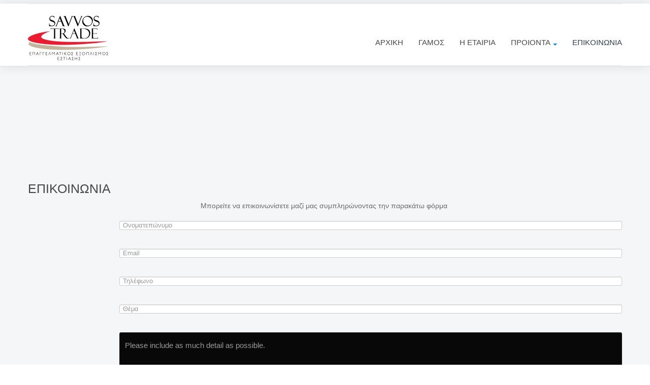

--- FILE ---
content_type: text/html; charset=utf-8
request_url: https://savvos.gr/index.php/el/epikinonia
body_size: 4944
content:
<!DOCTYPE html>
<html xmlns="http://www.w3.org/1999/xhtml" xml:lang="el-gr" lang="el-gr" dir="ltr">
<head prefix="og: http://ogp.me/ns# fb: http://ogp.me/ns/fb# article: http://ogp.me/ns/article#">

	<meta name="viewport" content="width=device-width, initial-scale=1.0, maximum-scale=1.0, user-scalable=no"/>
	
	<style type="text/stylesheet">
		@-webkit-viewport   { width: device-width; }
		@-moz-viewport      { width: device-width; }
		@-ms-viewport       { width: device-width; }
		@-o-viewport        { width: device-width; }
		@viewport           { width: device-width; }
	</style>
	<script type="text/javascript">
		//<![CDATA[
		if (navigator.userAgent.match(/IEMobile\/10\.0/)) {
			var msViewportStyle = document.createElement("style");
			msViewportStyle.appendChild(
				document.createTextNode("@-ms-viewport{width:auto!important}")
			);
			document.getElementsByTagName("head")[0].appendChild(msViewportStyle);
		}
		//]]>
	</script>

<meta name="HandheldFriendly" content="true"/>
<meta name="apple-mobile-web-app-capable" content="YES"/>
  <base href="https://savvos.gr/index.php/el/epikinonia" />
  <meta http-equiv="content-type" content="text/html; charset=utf-8" />
  <meta name="keywords" content="Savvos Trade, Σαββός θεσσαλονικη, Duni, Mank,Mank Inspiration, Mank Spring Summer, Mank Autumn, Duni Professional Tabletop, Duni Professional Meal Services" />
  <meta name="author" content="Super User" />
  <meta name="description" content="Κατάστημα εξοπλισμού κουζίνας, Καλαμαριά,SAVVOS TRADE (Παπία Ελένη Κ.)" />
  <meta name="generator" content="Joomla! - Open Source Content Management" />
  <title>Επικοινωνία</title>
  <meta property="og:type" content="article" />
  <meta property="og:title" content="Επικοινωνία" />
  <meta property="og:url" content="https://savvos.gr/index.php/el/epikinonia" />
  <meta property="og:site_name" content="Savvos Trade" />
  <meta property="og:description" content="Κατάστημα εξοπλισμού κουζίνας, Καλαμαριά,SAVVOS TRADE (Παπία Ελένη Κ.)" />
  <link href="/templates/exantas/favicon.ico" rel="shortcut icon" type="image/vnd.microsoft.icon" />
  <link rel="stylesheet" href="/modules/mod_responsive_contact_form/css/style.css" type="text/css" />
  <link rel="stylesheet" href="/templates/exantas/css/template.css" type="text/css" />
  <link rel="stylesheet" href="/templates/exantas/css/animate.min.css" type="text/css" />
  <link rel="stylesheet" href="/templates/exantas/css/bootstrap.css" type="text/css" />
  <link rel="stylesheet" href="/templates/exantas/css/style.css" type="text/css" />
  <link rel="stylesheet" href="/templates/exantas/css/flexslider.css" type="text/css" />
  <link rel="stylesheet" href="/templates/exantas/css/font-awesome.css" type="text/css" />
  <link rel="stylesheet" href="/templates/exantas/css/owl.carousel.css" type="text/css" />
  <link rel="stylesheet" href="/templates/exantas/css/prettyPhoto.css" type="text/css" />
  <link rel="stylesheet" href="/templates/exantas/css/responsive.css" type="text/css" />
  <link rel="stylesheet" href="/templates/exantas/css/YTPlayer.css" type="text/css" />
  <link rel="stylesheet" href="/templates/exantas/css/custom.css" type="text/css" />
  <script src="/modules/mod_responsive_contact_form/js/jqBootstrapValidation.min.js" type="text/javascript"></script>
  <script src="/media/jui/js/jquery.min.js" type="text/javascript"></script>
  <script src="/media/jui/js/jquery-noconflict.js" type="text/javascript"></script>
  <script src="/media/jui/js/jquery-migrate.min.js" type="text/javascript"></script>
  <script src="/media/system/js/caption.js" type="text/javascript"></script>
  <script src="/templates/exantas/js/template.js" type="text/javascript"></script>
  <script src="/templates/exantas/js/jquery-1.10.2.min.js" type="text/javascript"></script>
  <script src="/templates/exantas/js/bootstrap.js" type="text/javascript"></script>
  <script src="/templates/exantas/js/jquery.appear.js" type="text/javascript"></script>
  <script src="/templates/exantas/js/waypoints.min.js" type="text/javascript"></script>
  <script src="/templates/exantas/js/jquery.prettyPhoto.js" type="text/javascript"></script>
  <script src="/templates/exantas/js/modernizr-latest.js" type="text/javascript"></script>
  <script src="/templates/exantas/js/SmoothScroll.js" type="text/javascript"></script>
  <script src="/templates/exantas/js/jquery.parallax-1.1.3.js" type="text/javascript"></script>
  <script src="/templates/exantas/js/jquery.easing.1.3.js" type="text/javascript"></script>
  <script src="/templates/exantas/js/jquery.superslides.js" type="text/javascript"></script>
  <script src="/templates/exantas/js/jquery.flexslider.js" type="text/javascript"></script>
  <script src="/templates/exantas/js/jquery.sticky.js" type="text/javascript"></script>
  <script src="/templates/exantas/js/owl.carousel.js" type="text/javascript"></script>
  <script src="/templates/exantas/js/jquery.isotope.js" type="text/javascript"></script>
  <script src="/templates/exantas/js/jquery.mb.YTPlayer.js" type="text/javascript"></script>
  <script src="/templates/exantas/js/jquery.fitvids.js" type="text/javascript"></script>
  <script src="/templates/exantas/js/plugins.js" type="text/javascript"></script>
  <script type="text/javascript">
jQuery.noConflict();jQuery(function () { jQuery("input,select,textarea").not("[type=submit]").jqBootstrapValidation(); } );jQuery(window).on('load',  function() {
				new JCaption('img.caption');
			});
  </script>

<link rel="stylesheet" href="/templates/exantas/css/colors/midnight.css" type="text/css"/>
	

	<!--[if lt IE 9]>
		<script src="/media/jui/js/html5.js"></script>
	<![endif]-->
  <script>
  (function(i,s,o,g,r,a,m){i['GoogleAnalyticsObject']=r;i[r]=i[r]||function(){
  (i[r].q=i[r].q||[]).push(arguments)},i[r].l=1*new Date();a=s.createElement(o),
  m=s.getElementsByTagName(o)[0];a.async=1;a.src=g;m.parentNode.insertBefore(a,m)
  })(window,document,'script','https://www.google-analytics.com/analytics.js','ga');

  ga('create', 'UA-79730172-1', 'auto');
  ga('send', 'pageview');

</script>
</head>

<body data-spy="scroll" data-target=".nav-menu" data-offset="50" style="background:#f4f6f7">
<!-- Body -->
						<div id="pageloader">   
            <div class="loader-item">
				<img src="/images/ajax_loader_small.gif" alt="loader">
            </div>
        </div>
		
<!-- Home Section -->
	<section id="home" class="">
	
	<!--------- Top menu and bottom Slider---------->
			
		

		
	<!-- Navigation Section -->
	<section id="navigation" class="shadow">
	
		<div class="inner navigation">
				<button type="button" class="navbar-toggle" data-toggle="collapse" data-target="#main-nav">
						<span class="sr-only">Toggle navigation</span>
						<span class="icon-bar"></span>
						<span class="icon-bar"></span>
						<span class="icon-bar"></span>
				</button>
				<!-- Logo Img -->
				<div class="logo">
					<a class="scroll" href="/">
						<img src="https://savvos.gr/images/logo/savvos-logo.jpg" alt="Savvos Trade" />											</a>
				
				</div>
				
										
				<!-- Nav Menu -->
				<div class="collapse navbar-collapse" id="main-nav">
										<div class="nav-menu">
						
<ul class="nav main-nav">
<li class="item-103"><a class="scroll" href="/index.php/el/" >Αρχική</a></li><li class="item-148"><a class="scroll" href="/index.php/el/gamos" >Γάμος</a></li><li class="item-147"><a class="scroll" href="/index.php/el/etairia" >Η εταιρία</a></li><li class="item-121 dropdown-toggle nav-toggle"><a class="scroll" class="dropdown-toggle" href="/index.php/el/proionta"  >Προιόντα<b data-toggle="dropdown" class="caret"></b></a><ul class="dropdown-menu"><li class="item-122"><a class="scroll" href="/index.php/el/proionta/petsetes-xartopetsetes" >Πετσέτες – Χαρτοπετσέτες</a></li><li class="item-123"><a class="scroll" href="/index.php/el/proionta/tablecoverings" >Tablecoverings</a></li><li class="item-124"><a class="scroll" href="/index.php/el/proionta/soypla" >Σουπλά</a></li><li class="item-125"><a class="scroll" href="/index.php/el/proionta/trapezomantila" >Τραπεζομάντηλα</a></li><li class="item-126"><a class="scroll" href="/index.php/el/proionta/souver-danteles" >Σουβέρ – Δαντέλες</a></li><li class="item-127"><a class="scroll" href="/index.php/el/proionta/keria-aksesouar" >Κεριά – αξεσουάρ</a></li><li class="item-128"><a class="scroll" href="/index.php/el/proionta/kapakia-potirion" >Καπάκια ποτηριών</a></li><li class="item-129"><a class="scroll" href="/index.php/el/proionta/proionta-airlaid-tissue-unicolour" >Προϊόντα Airlaid/Tissue (Unicolour)</a></li><li class="item-130"><a class="scroll" href="/index.php/el/proionta/professional-meal-service" >Professional Meal Service</a></li><li class="item-131"><a class="scroll" href="/index.php/el/proionta/profile-advertising-print" >Profile/Advertising Print ( Εκτύπωση Προϊόντων )</a></li></ul></li><li class="item-109  active"><a class="scroll" href="/index.php/el/epikinonia" >Επικοινωνία</a></li></ul>
					</div>
									</div>
				
		</div>
	
	</section>
	<!-- End Navigation Section -->
	
	<!-- Rev Slider -->
				<!-- End Rev Slider -->
		
		<!-- Text Area -->
				<!-- End Rev Slider -->
	
	</section>
	<!-- End Home Section -->
	
	
	
	
	<section id="blog" class="contain">
	
		<div class="inner">
					
		
			<div class="row-fluid">
								<main id="content" role="main" class="inner wide_blog">
					<!-- Begin Content -->
					<div id="system-message-container">
	</div>

					<div class="item-page" itemscope itemtype="http://schema.org/Article">
	<meta itemprop="inLanguage" content="el-GR" />
			
						
      	<div class="pageheader">
		
							</div>
	                        
<div class="post" data-animation="fadeInUp" data-animation-delay="0">
				
					<!-- Post Top Date Icon -->
									
					
														

		<div class="post-texts">
					
						<!-- Post Header -->
												<h1 class="post-head">
															<a href="/index.php/el/epikinonia" itemprop="url"> Επικοινωνία</a>
													</h1>
												
						<!-- Post Tags -->
						<div class="post-tags">
						
							<!-- Post Date -->
														
							<!-- Posted By -->
														
							<!-- Comments -->
							
						
						
						
						<!-- Post Message -->
						
			</div>
			
						<p>
													<p style="text-align: center;">&Mu;&pi;&omicron;&rho;&epsilon;ί&tau;&epsilon; &nu;&alpha; &epsilon;&pi;&iota;&kappa;&omicron;&iota;&nu;&omega;&nu;ί&sigma;&epsilon;&tau;&epsilon; &mu;&alpha;&zeta;ί &mu;&alpha;&sigmaf; &sigma;&upsilon;&mu;&pi;&lambda;&eta;&rho;ώ&nu;&omicron;&nu;&tau;&alpha;&sigmaf; &tau;&eta;&nu; &pi;&alpha;&rho;&alpha;&kappa;ά&tau;&omega; &phi;ό&rho;&mu;&alpha;&nbsp;</p>
<p style="text-align: center;">		<div class="moduletable">
						<section id="contact-mesg">
	<script type="text/javascript">
		 var RecaptchaOptions = {
			theme : "red"
		 };
	 </script>
	<form action="/index.php/el/epikinonia" method="POST" class="form-horizontal" id="contact-form" novalidate>
	  <input type='hidden' name='form_key' id='form_key' value='025aefc92b18d32274359fb172cad914' />	  <fieldset>
		<!-- Alert Box-->
				
				
		<!-- Name Field -->
		  <div class="control-group">
			<div class="controls">
			  <input class="form" name="name" type="text" id="inputName" placeholder="Ονοματεπώνυμο" required>
			  <p class="help-block"></p>
			</div>
		  </div>
		 
		 <!-- E-mail Field -->
		  			  
		  <div class="control-group">
			<div class="controls">
			  <input class="form" name="email" type="email" id="inputEmail" placeholder="Email" required>
			  <p class="help-block"></p>
			</div>
		  </div>
		  		  
		  <!-- Phone Field -->
		  <div class="control-group">
			<div class="controls">
			  <input class="form" name="phone" type="text" id="inputPhone" placeholder="Τηλέφωνο" required>
			  <p class="help-block"></p>
			</div>
		  </div>
		  		 
		 <!-- Subject Field -->
		  <div class="control-group">
			<div class="controls">
										<input class="form" name="type" type="text" id="selectSubject" placeholder="Θέμα" required>
						<p class="help-block"></p>
							</div>
		  </div>
		  		 
		 <!-- Message Field -->
		  <div class="control-group">
			<div class="controls">
			  <textarea class="form textarea" name="message" id="inputMessage" placeholder="Please include as much detail as possible." minlength="0" required></textarea>
			  <p class="help-block"></p>
			</div>
		  </div>
		  		 
		 <!-- Submit Button -->
		  <div class="control-group">
			<div class="controls">
			  <button type="submit" name="sbutton" value="Send" class="btn form-btn btn-danger"><i class="fa fa-envelope"></i> Αποστολή</button>
			</div>
		  </div>
		  		</fieldset>
	</form>
</section>		</div>
	</p> 													</p>
						
						
						
					</div><!-- End Post Texts -->
				
</div>
				
           
                       
						
	
	
				
	

	

		
					
			
		
	

	
						 </div>
					<!-- End Content -->
				</main>
							</div>
		<div class="clear"></div>
		</div>
	
	</section>
	
	<!-- About Section -->
		
	
	<!-- Features Section -->
		
		<!-- Testimonials Section -->
		
	<!-- Skills Section -->
		
	
	<!-- History Section -->
		
		
	
	
		
	
	
		
		
		
	
	
		
		
	
	
	<!-- Subscribe Section -->
		
	<!--Contact Section -->
		
	
<!-- Footer Section -->
	<section id="footer">
	
		<div class="inner footer">
		
			<!-- Phone -->
						<div class="col-xs-4 footer-box animated" data-animation="flipInY" data-animation-delay="0">
						<div class="moduletable">
						

<div class="custom"  >
	<div><a class="footer-links"> <i class="fa fa-mobile"></i> </a></div>
<p class="footer-text"><span>&Tau;&eta;&lambda;έ&phi;&omega;&nu;&omicron;</span>:<span>(+3) 2310-029495</span></p>
<p class="footer-text"><span>Fax</span>:<span>(+3) 2310-029494</span></p></div>
		</div>
	
			</div>
						
			<!-- Socials and Mail -->
						<div class="col-xs-4 footer-box animated" data-animation="flipInY" data-animation-delay="0">
				
						<div class="moduletable">
						

<div class="custom"  >
	<!-- Social 1 -->
<p><a href="https://www.facebook.com/SavvosTrade/?fref=ts" target="blank" class=""> <em class="fa fa-facebook fa-3x"></em> </a></p>
<!-- Social 2 -->
<p><a href="https://www.instagram.com/savvos_trade/" target="blank" class=""> <em class="fa fa-instagram fa-3x"></em> </a></p>
<!-- Mail -->
<p class="footer-text"><span>Mail</span>:<span><a href="mailto:info@savvos.gr">info@savvos.gr</a></span></p></div>
		</div>
	
				
				
			</div>
						
			
			<!-- Adress -->
						<div class="col-xs-4 footer-box animated" data-animation="flipInY" data-animation-delay="0">
						<div class="moduletable">
						

<div class="custom"  >
	<!-- Icon -->
<p><a href="/index.php/el/epikinonia" class="footer-links"> <i class="fa fa-map-marker"></i> </a></p>
<p class="footer-text">Ιουστινιανού 21, Κηφισιά 55134 - Θεσσαλονίκη</p></div>
		</div>
	
			</div>
						<div class="clear"></div>
			
			<!-- Copyright -->
				<p class="footer-text copyright">
					&copy; 2026 Savvos Trade. All rights reserved.
				</p>
                <p class="footer-text">
					Developed By <a href="http://www.exantas.eu" title="Created with love from George Karakasidis - exantas.eu" target="_blank">
								<img src="/images/exantas-small.png" />

				</p>
		</div> <!-- End Footer inner -->
		
	</section><!-- End Footer Section -->
	<section id="back-top">
		<a href="#home" class="scroll"></a>
</section>
	

	
<!-- <script type="text/javascript" src="http://maps.google.com/maps/api/js?sensor=false"></script> -->
<script type="text/javascript" src="/templates/exantas/js/plugins.js"></script>	
<script>
if (typeof jQuery != 'undefined' && typeof MooTools != 'undefined' ) { 
// both present , kill jquery slide for carousel class
(function($) { 
       $(document).ready(function(){
        $('.carousel').each(function(index, element) {
                $(this)[index].slide = null;
               });
         });
 })(jQuery);
}
</script>
<script>
jQuery(document).ready(function($) {
		'use strict';
		jQuery(".slide-boxes").owlCarousel();
    });

/*========================= 
Responsive Menu Script
=============================*/
function close_toggle() {
if (jQuery(window).width() <= 930) {

  jQuery('.navbar-collapse a').on('click', function(){
 
      jQuery('.navbar-collapse').collapse('hide');
  });
}
else {
 jQuery('.navbar .navbar-default a').off('click');
}
}
close_toggle();

jQuery(window).resize(close_toggle); 

jQuery(".navbar-collapse").css({ maxHeight: $(window).height() - $(".navbar-header").height() + "px" });

		
</script>
</body>
</html>


--- FILE ---
content_type: text/css
request_url: https://savvos.gr/templates/exantas/css/style.css
body_size: 8685
content:
/* Fonts */
	@import url(http://fonts.googleapis.com/css?family=Roboto+Condensed:400,300,700);
@font-face {
    font-family: 'haikus_script_v.09regular';
    src: url('haikus_script_version_09_regular-webfont.eot');
    src: url('haikus_script_version_09_regular-webfont.eot?#iefix') format('embedded-opentype'),
         url('haikus_script_version_09_regular-webfont.woff2') format('woff2'),
         url('haikus_script_version_09_regular-webfont.woff') format('woff'),
         url('haikus_script_version_09_regular-webfont.ttf') format('truetype'),
         url('haikus_script_version_09_regular-webfont.svg#haikus_script_v.09regular') format('svg');
/* Main Styles */

}
.catalogs{

}


	::selection {
		background-color: #3c3c3c;
		color: #fff;
	}
	html, body {
		background: #fff;
		width:100%;
		height:100%;
		padding:0;
		font-family: 'Roboto Condensed', sans-serif;
		-webkit-font-smoothing: antialiased;
	}

	a,
	a:hover,
	a:active,
	a:focus
	{
		color:#464646;
		text-decoration:none;
		outline:none;
	}

	h1, h2, h3, h4, h5, h6, .h1, .h2, .h3, .h4, .h5, .h6{
		font-family: 'Roboto Condensed', sans-serif;
		font-weight:100;
	}

	p{
		margin:0 0 5px;
	}

	.clear{
		clear:both;
	}

	ol, ul{
		list-style:none;
		padding:0;
	}

	b.caret{
		margin-top: -3px;
	}

/* Page Animated item Styles */

	.animated{
		visibility:hidden;
	}

	.visible{
		visibility:visible;
	}

/* Page Loading */

	#pageloader {
		width: 100%;
		height: 100%;
		position: fixed;
		background-color: #131313;
		z-index: 999999;
	}
	.loader-item {
	  position: absolute;
	  width: auto;
	  height:height;
	  margin: -25px 0 0 -25px;
	  top:50%;
	  left:50%;
	  text-align:center;
	}

	.loader-item h2{
		color:#ccc;
		margin:0 auto;
		font-size:20px;
	}

/* Containers */

	.contain{
		width:100%;
		position:relative;
		height:auto;
	}
	
	.inner{
		width:100%;
		max-width:1170px;
		margin:0 auto;
		padding:40px 0;
		position:relative;
		z-index:2;
	}

	.full-width{
		width:100%;
		max-width:100%;
		margin:0 auto;
		padding:40px 0;
	}

	.no-padding{
		padding:0 !important;
	}

	.contain-logo{
		margin:auto;
		width:64px;
		height:64px;
		background:white;
		border:1px solid #bcbcbc;
		padding:18px 0;
		text-align:center;
		position:relative;
		top:-32px;
		border-radius:100px;
	}

	.contain-logo i{
		font-size:30px;
		color:#bcbcbc;
		font-weight:light;
	}

/* Page Headers */

	.header{
		margin:auto;
		font-size:40px;
		font-weight:300;
		text-transform:uppercase;
		width:100%;
		text-align:center;
	}

	.page-desc{
		margin:15px auto;
		font-size:18px;
		font-weight:300;
		text-transform:uppercase;
		width:100%;
		max-width:860px;
		text-align:center;
		opacity:0.7;
	}

	.dark{
		color:#3c3c3c;
	}

	.white{
		color:white;
	}

	

/* End Main Styles */

/* Home */

	#home{
		width:100%;
		height:auto;
		position:relative;
	}

/* Super Slides */

	#slides {
		position: relative;
	}
	#slides .slides-container {
		display: none;
	}
	#slides .slides-container  div,
	#slides .slides-container  img{
		width:100%;
		height:100%;
	}
	.home-pattern{
		background: black;
		opacity:0.4;
	}
	.pattern:after{
		background: url(../images/pattern.png);
		width:100%;
		height:100%;
		bottom:0;
		left:0;
		position:absolute;
		z-index: 1;
		content: "";
	}

	.home-pattern-style{
		background:url(../images/home-pattern.jpg) repeat;
		width:100%;
		height:100%;
	}

	#slides .slides-container .image1{
		background:url(../images/1.jpg) center fixed;
	}

	#slides .slides-container .image2{
		background:url(../images/2.jpg) center fixed;
	}

	#slides .slides-container .image3{
		background:url(../images/3.jpg) center fixed;
	}

	#slides .slides-container .image4{
		background:url(../images/4.jpg) center fixed;
	}

	#slides .slides-container .image5{
		background:url(../images/5.jpg) center fixed;
	}

	#slides .scrollable {
		*zoom: 1;
		position: relative;
		top: 0;
		left: 0;
		overflow-y: auto;
		-webkit-overflow-scrolling: touch;
		height: 100%;
	}
	#slides .scrollable:after {
		content: "";
		display: table;
		clear: both;
	}

/* Super Slides Navigation */

	.slides-navigation {
		margin: 0 auto;
		position: absolute;
		z-index: 3;
		top: 45%;
		width: 100%;
	}
	.slides-navigation a {
		position: absolute;
		display: block;
		width:74px;
		height:74px;
		background:url(../images/arrows.png);
		opacity:0;
		-webkit-transition: all 0.5s;
		-moz-transition: all 0.5s;
		transition: all 0.5s;
	}

	.slides-navigation a.prev {
		left: 1%;
		background-position:bottom center;
	}
	.slides-navigation a.next {
		right: 1%;
		background-position:top center;
	}

	#home:hover .slides-navigation a{
		opacity:0.3;
	}

	.slides-navigation a:hover{
		opacity:1 !important;
	}

/* Super Slides Pager */

	.slides-pagination {
		position: absolute;
		z-index: 3;
		bottom: 0;
		text-align: center;
		width: 100%;
	}
	.slides-pagination a {
		border: 2px solid #222;
		border-radius: 15px;
		width: 10px;
		height: 10px;
		display: -moz-inline-stack;
		display: inline-block;
		vertical-align: middle;
		*vertical-align: auto;
		zoom: 1;
		*display: inline;
		margin: 2px;
		overflow: hidden;
		text-indent: -100%;
	}
	.slides-pagination a.current {
		background: #222;
	}

/* Main Home Texts - With Flexslider */

	.main{
		position:absolute;
		width:100%;
		top:50%;
		margin:0 auto;
		z-index:2;
		background: transparent;
		height:auto;
		min-height:300px;
		-webkit-transform: translateY(-50%);
		-moz-transform: translateY(-50%);
		transform: translateY(-50%);
		text-align:center;
	}

	.main ul {
		height:auto;
		min-height:160px;
		padding:0;
		margin:0 auto;
		position:relative;
	}

	.main ul li{
		list-style:none;
		font-size:110px;
		color:white;
		text-transform:uppercase;
		text-shadow:2px 2px 2px rgba(0,0,0,0.1);
	}

	

	.home-slider{
		width:100%;
	}

/* Home Description */

	.home-desc{
		width:100%;
		max-width:670px;
		margin:35px auto;
		position:relative;
		text-align:center;
		color:white;
		font-size:20px;
		font-weight:400;
		text-transform:uppercase;
	}

/* Home Get Started Button */

	.home-button{
		width:170px;
		height:auto;
		padding:10px 23px;
		border:1px solid white;
		background: rgba(43,43,43,0.1);
		color:white;
		font-weight:300;
		text-transform:uppercase;
		font-size:20px;
		cursor:pointer;
		margin:35px auto;
		display:block;
		text-align:center;
		-webkit-transition: all 0.5s;
		-moz-transition: all 0.5s;
		transition: all 0.5s;
	}

	.home-button:hover{
		background:white;
		color:#3c3c3c;
		text-decoration:none;
	}

/* Page Top (only Rev Slider Version) */

	#pagetop{
		background:#232323;
		padding:12px 0;
	}

	.pagetop{
		padding:0;
		color:#a4a4a4;
		font-weight:300;
	}

	.pagetop .left{
		text-align:left;
		padding:0;
	}

	.pagetop .right{
		text-align:right;
		padding:0;
	}

	.pagetop a{
		margin-left:15px;
		color:#666666;
		-webkit-transition: all 0.3s;
		-moz-transition: all 0.3s;
		transition: all 0.3s;
	}

	.pagetop a:hover{
		color:white;
	}

/* Navigation */

	#navigation{
		width:100%;
		border-bottom:1px solid #e2e2e2;
		position:absolute;
		z-index:9999;
		background:#fff;
		height:124px;
		margin-top: 7px;
	}

	#navigation .navigation{
		padding:0;
		height:100%;
	}

	.shadow{
		box-shadow:0px 0px 20px rgba(0, 0, 0, 0.1);
	}

/* Logo */

	.navigation .logo{
		float:left;
		position:absolute;
		z-index:999;
	}

	.navigation .logo a{
		width:auto;
		display:block;
		margin:20px 0 0;
	}

/* Nav Menu */

	.nav-menu{
		width:auto;
		float:right;
		text-align:right;
	}

	.nav-menu ul{
		padding:0;
		margin:0;
	}

	.nav-menu ul li{
		width:auto;
		display:block;
		float:left;
		list-style:none;
		padding:0;
		margin:0;
	}

	.nav-menu ul li  a{
		height:49px;
		padding:20px 15px;
		display:block;
		text-transform:uppercase;
		font-size:15px;
		text-align:center;
		color:#464646;
	}

	.nav-menu ul li:first-child a{
		padding-left:0;
	}

	.nav-menu ul li:last-child a{
		padding-right:0;
	}

	

	

	.main-nav > li > a:hover,
	.main-nav > li > a:focus{
		background:none;
	}

	
li.dropdown-toggle:hover {
-webkit-transition: all 0.3s;
		-moz-transition: all 0.3s;
		transition: all 0.3s;} 
li.dropdown-toggle:hover ul.dropdown-menu{display:block;} 
/* Mini Navigation For Mobile */

	.mobile-drop{
		height:100%;
		width:100%;
		display:none;
	}

	a.mobile-menu{
		position:absolute;
		top:50%;
		font-size:21px;
		right:30px;
		left:auto;
		-webkit-transform: translateY(-50%);
		-moz-transform: translateY(-50%);
		transform: translateY(-50%);
	}

	.mobile-drop ul.fullwidth{
		width:100%;
		position:relative;
	}

	.mobile-drop ul.fullwidth li{
		width:100%;
		height:auto;
		margin:0;
	}

	.mobile-drop ul.fullwidth li a{
		padding:6px;
		margin:0;
		height:auto;
		text-align:left;
		text-transform:uppercase;
		border-bottom:1px solid #ededed;
		-webkit-transition: all 0.3s;
		-moz-transition: all 0.3s;
		transition: all 0.3s;
	}

	.mobile-drop ul.fullwidth li.active a{
		background-color:#383838;
		color:white;
	}

/* Dropdown Menu */

	.dropdown-menu{
		border: 1px solid #eeeeee;
		border-top:2px solid #373737;
		border-top-right-radius: 0;
		border-top-left-radius: 0;
	}

	.dropdown-toggle .dropdown-menu li{
		display: block;
		width: 100%;
		padding:0;
		float: none;
		margin:0;
		height: auto;
	}

	.dropdown-toggle .dropdown-menu li a{
		display: block;
		width: 100%;
		height: auto;
		padding: 14px 20px;
		text-align: left;
		color: #464646;
		-webkit-transition: all 0.3s;
		-moz-transition: all 0.3s;
		transition: all 0.3s;
	}

	.dropdown-toggle .dropdown-menu li:first-child a{
		padding-left: 20px;
	}

	.dropdown-toggle .dropdown-menu li a:hover{
		background: #373737;
		color: white;
	}

/* Dropdown Menu For Mobile */

	.dr-mobile{
		position: relative;
		width:100%;
		box-shadow: none;
		border-top: none;
	}

	.dr-mobile li{
		width:100%;
	}

	.dr-mobile li:first-child a{
		padding-left: 20px !important;
	}

	.dr-mobile li a{
		padding-left: 20px !important;
	}

	.dr-mobile li:last-child a{
		border-bottom: none !important;
	}

/* Rev Slider Section */

	.revslide .stext{
		text-transform:uppercase;
		font-weight:400;
		margin:0;
	}

/* Slide 1 */

	.revslide .p1{
		font-size:35px;
		color:#262626;
	}

	.revslide .h1{
		font-size:55px;
		color:#262626;
		margin:5px 0;
	}
	

	.revslide .h2{
		font-size:20px;
		color:#262626;
	}

	.revslide .h3{
		font-size:20px;
		color:#262626;
		padding:9px 0;
	}

/* Slide 2 */

	.revslide .h4{
		font-size:85px;
		text-align:center;
		color:white;
		padding:0;
	}

	.revslide .h5{
		font-size:30px;
		text-align:center;
		color:white;
		padding:0;
		font-weight:300;
	}

/* Slide 3 */

	.revslide .h6{
		font-size:50px;
		color:#726c64;
		padding:0;
	}

	.revslide .p5{
		font-size:25px;
		color:#726c64;
		padding:0;
	}

	.revslide .p6{
		font-size:15px;
		color:#726c64;
		padding:0;
		text-transform:none;
		font-weight:300;
	}

/* Rev Slider Full Screen Text Styles */

	.fs{
		font-size: 120px;
		font-weight: 700;
		text-align: center;
		color: white;
		text-transform: uppercase;
	}

	.fs1{
		font-size: 22px;
		font-weight: 400;
		text-align: center;
		color: white;
		text-transform: uppercase;
	}

	.fs-btn{
		padding:8px 16px;
		background: transparent;
		border: 1px solid white;
		text-transform: uppercase;
		font-weight: 100;
		color: white !important;
		font-size: 18px;
		-webkit-transition: all 0.3s;
		-moz-transition: all 0.3s;
		transition: all 0.3s;
	}

	.fs-btn:hover{
		background: white;
		color: black !important;
	}

/* Text Area */

	#text-area{
		background:#3c3c3c;
	}

	.text-area{
		text-align:center;
		text-transform:uppercase;
		color:white;
		padding:30px 0;
	}

	.text-area h1{
		margin:0;
		font-size:35px;
	}

	.text-area h1 span{
		font-weight:500;
	}

	.text-area a{
		display:inline-block;
		margin:20px 7px 5px;
		padding:6px 18px;
		border:1px solid white;
		background:transparent;
		font-size:20px;
		color:white;
		-webkit-transition: all 0.3s;
		-moz-transition: all 0.3s;
		transition: all 0.3s;
	}

	.text-area a:hover{
		color:#3c3c3c;
		background:white;
	}

/* About Section */

	#about{
		background:#fff;
		padding:30px 0 30px;
		top:0;
	}

	#about .about-content{
		width:25%;
		height:auto;
		min-height:276px;
		background:#fff;
		float:left;
		cursor:pointer;
		-webkit-transition: all 0.3s;
		-moz-transition: all 0.3s;
		transition: all 0.3s;
	}

	#about .about-content .icon{
		text-align:center;
		margin:19px auto 16px;
	}

	#about .about-content .top{
		width:70px;
		height:70px;
		background:transparent;
		border:2px solid #464646;
		border-radius:100px;
		padding:20px 0;
		position:relative;
	}

	#about .about-content .top:after{
		position:absolute;
		background:transparent;
		content:'';
		left:0;
		top:0;
		width:100%;
		height:100%;
		border-radius:500px;
		-webkit-transition: all 0.4s;
		-moz-transition: all 0.4s;
		transition: all 0.4s;
		
	}

	#about .about-content .top i{
		font-size:30px;
	}

	#about .about-content .bottom i{
		width:31px;
		height:31px;
		padding-top:6px;
		font-size:20px;
		color:#929292;
		background:transparent;
		border:1px solid #464646;
		border-radius:100px;
	}

	#about .about-content .text{
		width:95%;
		text-align:center;
		margin:auto;
	}

	#about .about-content .content-header{
		text-transform:uppercase;
		font-size:20px;
	}

	#about .about-content .content-desc{
		font-size:15px;
		color:#717171;
		margin-top:10px;
		font-weight:100;
	}

/* About Content Hover Styles */

	#about .about-content:hover{
		background:#3c3c3c;
		color:#fff;
	}

	#about .about-content:hover .top{
		border:2px solid #464646;
		background:#fff;
	}

	#about .about-content:hover .top:after{
		border:2px solid white;
		-webkit-transform: scale(1.2);
		-moz-transform: scale(1.2);
		-ms-transform: scale(1.2);
		transform: scale(1.2);
	}

	#about .about-content:hover .top i{
		color:#464646;
	}

	#about .about-content:hover .content-desc{
		color:#fff;
	}

	#about .about-content:hover .bottom i{
		border:1px solid #fff;
		color:#fff;
	}

/* About Extended */
	
	.about-extended{
		background:#fafafa;
		margin:30px auto;
		position: relative;
	}

	.about-extended:after{
		content: "";
	   position: absolute;
	   left: 50%;
	   bottom: -20%;
	   border-top: 50px solid #fafafa;
	   border-top-color: #fafafa; 
	   border-left: 50px solid transparent;
	   border-right: 50px solid transparent; 
	   -webkit-transform: translateX(-50%);
		-moz-transform: translateX(-50%);
		transform: translateX(-50%);
	}

	.company-facts{
		margin:70px auto 20px;
	}

	.company-facts .facts{
		text-align: center;
	}

	.company-facts h1{
		font-size: 55px;
		color: #5f5f61;
		font-weight: 400;
		margin:0 auto;
	}

	.company-facts p{
		font-size: 20px;
		text-transform: uppercase;
		color: #626262;
	}

/* Features */

	#features{
		background:url(../images/i1.jpg)top center repeat-x;
		height:962x;
		margin-top:20px;
	}

	.f-iphone{
		width:100%;
		height:606px;
		margin:50px auto 0;
		max-width:1030px;
		background:url(../images/f-iphone.png) center center no-repeat;
	}

/* Features Boxes */

	.f-box{
		float:left;
		text-align:right;
		width:360px;
		position:relative;
		margin:25px 0;
		padding:0 50px 0 0;
		color:#747474;
		font-weight:300;
	}

	.f-box:after{
		content:'';
		width:108px;
		height:124px;
		right:-85px;
		top:35px;
		position:absolute;
	}

	.f-box:nth-of-type(2n){
		float:right;
		text-align:left;
		padding:0 0 0 50px;
	}

	.f-box:nth-of-type(2n):after{
		left:-85px;
	}

	.f-box:nth-of-type(2n) .f-box-logo {
		margin-left:0;
	}

/* Features Box inners */

	.f-box .f-box-logo{
		width:70px;
		height:70px;
		background:transparent;
		border:1px solid #666666;
		border-radius:200px;
		text-align:center;
		padding-top:21px;
		margin-left:240px;
	}

	.f-box .f-box-logo i{
		font-size:30px;
	}

	.f-box .f-box-head{
		font-size:30px;
		text-transform:uppercase;
		font-weight:300;
		margin:10px 0 0;
	}

	.f-box .f-box-desc{
		font-size:14px;
	}

/* Features Box Strips */

	.f1:after{
		background:url(../images/f1.png) no-repeat;
	}

	.f2:after{
		background:url(../images/f2.png) no-repeat;
	}

	.f3:after{
		background:url(../images/f3.png) no-repeat;
	}

	.f4:after{
		background:url(../images/f4.png) no-repeat;
	}

/* Testimonials */	

	#testimonial{
		background: url(../images/i5.jpg) center center fixed;
		margin:60px auto 0;
		clear: both;
	}

	.testimonial{
		padding:140px 0 200px;
		text-align: center;
		color: white;
		text-transform: uppercase;
		max-width: 1000px;
	}

	.testimonial h1.big{
		font-size: 40px;
		font-weight: 400;
		margin: 20px auto;
		line-height: 50px;
	}

	.testimonial p.name{
		font-size: 20px;
		font-style: italic;
	}

	.monial{
		position: absolute;
	}


/* Testimonials Direction */	

	.testimonial ul.flex-direction-nav{
		margin:0 auto;
		width:auto;
		height: 28px;
	}	

	.testimonial ul.flex-direction-nav li{
		width:23px;
		height: 28px;
		position: relative;
		display: inline-block;
		margin:30px auto;
	}

	.testimonial ul.flex-direction-nav li a{
		width:23px;
		height: 28px;
		display:block;
		background: url(../images/direction.png);
	}

	.testimonial ul.flex-direction-nav li a.flex-prev{
		background-position: left top;
	}

	.testimonial ul.flex-direction-nav li a.flex-next{
		background-position: right top;
	}

	#testimonial:hover ul.flex-direction-nav li a{
		opacity: 0.5;
	}

	#testimonial ul.flex-direction-nav li a:hover{
		opacity: 1;
	}

/* Tabs & Skills */

	#skills{
		margin-top:30px;
	}

	.skills{
		border-top:1px solid #bcbcbc;
	}

/* Extended Version Style */

	.extended{
		margin:0 !important;
	}

/* Top Icon Style */

	.br{
		top:-72px;
	}

/* Tabs */

	.tabs{
		width:58%;
		float:left;
	}

/* Tabs Navigations */

	.nav-tabs{
		border:none;
	}

	.nav-tabs li a{
		font-size:16px;
		color:#727373;
		font-weight:300;
		padding:12px 30px;
		text-transform:uppercase;
		border-radius:0;
	}

	

	

/* Tabs panes */

	.tab-pane{
		padding:30px 0px;
		border:1px solid #eeeeee;
		font-size:15px;
		font-weight:300;
		color:#8f8f8f;
	}

	.tab-pane .tab-icon{
		padding:0 15px;
		float:left;
		width:28%;
	}

	.tab-pane .tab-desc{
		padding:0 20px;
		float:left;
		width:72%;
		text-align:justify;
	}

	.tab-pane .only{
		width:100%;
	}

/* Progress */

	.Progress-bars{
		float:right;
		width:40%;
		height:auto;
	}

	.Progress-bars .head{
		font-size:30px;
		color:#8f8f8f;
		text-transform:uppercase;
		font-weight:300;
	}

	.Progress-content{
		margin:6px 0;
		padding:18px;
		border:1px solid #ededed;
	}

	.progress{
		margin-bottom:8px;
	}

/* Progress Texts */

	.progress-texts span{
		display:block;
		padding:5px 0;
		color:#acacac;
		font-size:15px;
	}

	.progress-texts .progress-name{
		float:left;
		text-transform:uppercase;
	}

	.progress-texts .progress-value{
		float:right;
	}

/* History */

	#history{
		margin:60px auto 0;
		min-height:1000px;
		background:url(../images/i2.jpg) top center repeat fixed;
	}



/* Our Team */

	#team{
		padding:60px 0 0;
	}

	.team-items{
		width:100%;
		height:auto;
		overflow:hidden;
		margin:30px auto;
		position:relative;
	}

	.owl-wrapper-outer{
		text-align:center;
	}

/* Our Team item */

	.owl-item .item{
		height:auto;
		font-weight:300;
		margin:60px 0 0;
		padding:15px;
		cursor:pointer;
		border-bottom:4px solid #fff ;
		-webkit-transition: all 0.2s;
		-moz-transition: all 0.2s;
		transition: all 0.2s;
	}

	.owl-item .item img{
		border:4px solid #f4f4f4;
	}

	.owl-item .item h3{
		font-size:20px;
		color:#4e4e4e;
		text-transform:uppercase;
		margin:0px;
	}

	.owl-item .item h4{
		font-size:16px;
		color:#a2a2a2;
		text-transform:uppercase;
		line-height:15px;
		margin:5px auto 15px;
	}

	.owl-item .item p{
		font-size:15px;
		color:#a2a2a2;
	}
/* Our Team Image Galleries */
	
	.owl-item .item .images{
		margin:0 auto;
		display:block;
		height:0;
		overflow:hidden;
		-webkit-transition: all 0.5s;
		-moz-transition: all 0.5s;
		transition: all 0.5s;
	}
	
	.owl-item .item .images a{
		margin:0 3px;
	}
	
	.owl-item .item .images a img{
		border:2px solid #f4f4f4;
		-webkit-transition: all 0.2s;
		-moz-transition: all 0.2s;
		transition: all 0.2s;
	}
	

/* Our Team Socials */

	.socials{
		width:100%;
		text-align:center;
	}

	.socials a{
		padding:6px 3px;
		text-align:center;
		color:#656565;
		font-size:17px;
		cursor:pointer;
	}

/* Our Team Control Buttons */

	.owl-buttons{
		position:absolute;
		top:0;
		width:80px;
		left:50%;
		margin-left:-40px;
		
	}

	.owl-buttons>div{
		width:35px;
		height:35px;
		background-image:url(../images/team/controls.png);
		color:black;
		cursor:pointer
	}

	.owl-prev{
		float:left;
		background-position:left top;
	}

	.owl-next{
		float:right;
		background-position:right top;
	}

/* Our Team Rollovers */

	.owl-prev:hover{
		background-position:left bottom;
	}

	.owl-next:hover{
		background-position:right bottom;
	}

	.owl-item .item:hover{
		background:#3c3c3c;
		
	}

	.owl-item .item:hover  h3 {
		color:#e4e4e4;
	}

	.owl-item .item:hover  h4 {
		color:#e4e4e4;
	}

	.owl-item .item:hover  p {
		color:#e4e4e4;
	}
	
	.owl-item .item:hover .images{
		height:auto;
		margin:15px auto;
	}
	
	

	.socials a i.fa-facebook:hover{
		color:#305fa5;
	}

	.socials a i.fa-instagram:hover{
		color:#ae997d;
	}

	.socials a i.fa-pinterest:hover{
		color:#cc2127;
	}

	.socials a i.fa-twitter:hover{
		color:#2daae2;
	}

	.socials a i.fa-google-plus:hover{
		color:#da2713;
	}

/* Why Wisten */

	#why-wisten{
		margin:50px auto 0;
		background:url(../images/i3.jpg) center fixed;
		padding:0 0 30px;
	}

/* iphone image */

	.w-iphone{
		float:left;
		margin:30px auto 20px;
		margin-left:-40px;
		width:49%;
	}

	.w-iphone img{
		width:100%;
	}

/* accordion menu */

	.accordion{
		float:right;
		text-align:left;
		width:49%;
		font-weight:300;
		font-size:15px;
		color:#2a2a2a;
	}

	.accordion .accordion-head{
		font-size:40px;
		color:#565656;
		text-transform:uppercase;
	}

	

	.accordion .panel{
		width:100%;
		border-bottom:1px solid #b5b5b5;
		padding:20px 0 0;
		background:transparent;
		margin-bottom:0;
	}

	.accordion-heading{
		width:100%;
		margin-bottom:15px;
		text-transform:uppercase;
	}

	.accordion-inner{
		padding:0 15px 15px;
		display:block;
	}

/* Our Works */

	#portfolio{
		font-weight:300;
	}

	.works{
		position:relative;
		height:auto;
	}
	
/* Full Width Portfolio Version */	

	.fiven{
		width:19.99%;
		float:left;
	}

/* Filter Menu */

	.filter-menu{
		position:relative;
		z-index:99;
	}

	.filters{
		width:100%;
		text-align:center;
		padding:0;
		margin:40px auto 35px;
	}

	.inline{
		font-size:0px;
	}

	.filters li{
		text-align:center;
		display: inline-block;
		font-size:15px;
	}

	.filters li a{
		padding:13px 20px;
		color:#7a7a7a;
		border:none;
		text-transform:uppercase;
		background:#e9e9e9;
		-webkit-transition: all 0.2s;
		-moz-transition: all 0.2s;
		transition: all 0.2s;
	}

	.filters li a.selected{
		color:white;
		background:#3c3c3c;
		cursor:default;
	}

	.filters li:last-child a{
		border-top-right-radius:60px;
		border-bottom-right-radius:60px;
		padding-right:25px;
	}

	.filters li:first-child a{
		border-top-left-radius:60px;
		border-bottom-left-radius:60px;
		padding-left:25px;
	}

	.filters li:hover a{
		background:#3c3c3c;
		color:white;
	}

/* Portfolio items */

	.items{
		position:relative;
		height:auto;
	}

	.work{
		margin:9px -1px;
		padding:0 9px;
		height:auto;
		color:#aaaaaa;
		cursor:pointer;
		overflow:hidden;
	}

	.work-inner{
		border:1px solid #ebebeb;
	}

	.work-img{
		width:100%;
		background:black;
		position:relative;
		overflow:hidden;
	}

	.work-img img{
		width:100%;
		-webkit-transition: all 0.2s;
		-moz-transition: all 0.2s;
		transition: all 0.2s;
	}

	.work-desc{
		width:100%;
		background:white;
		margin:0;
		text-align:center;
		padding:15px 5px;
	}

	.work-desc h4{
		text-transform:uppercase;
		font-size:20px;
		margin:0;
	}

	.work-desc p{
		font-size:15px;
		margin:0;
	}

	.work-img .button{
		width:42px;
		height:42px;
		display:block;
		border-radius:100px;
		background:white;
		position:absolute;
		text-align:center;
		padding:11px 0 0;
		font-size:15px;
		-webkit-transition: all 0.3s;
		-moz-transition: all 0.3s;
		transition: all 0.3s;
	}

	.work-img .button:hover{
		color:white;
	}

	.work-img .zoom{
		left:35%;
		top:20%;
		opacity:0;
	}

	.work-img .detail{
		right:35%;
		bottom:20%;
		opacity:0;
	}

	.work:hover .work-img img{
		opacity:0.2;
	}

	.work:hover .work-img .zoom{
		top:50%;
		opacity:1;
		-webkit-transform: translateY(-50%);
		-moz-transform: translateY(-50%);
		transform: translateY(-50%);
	}
	.work:hover .work-img .detail{
		bottom:50%;
		left: 45%;
		opacity:1;
		-webkit-transform: translateY(50%);
		-moz-transform: translateY(50%);
		transform: translateY(50%);
	}

/* isotope styles */

	.isotope-item {
	  z-index: 2;
	}

	.isotope-hidden.isotope-item {
	  pointer-events: none;
	  z-index: 1;
	}

/**** Isotope CSS3 transitions ****/

	.isotope,
	.isotope .isotope-item {
	  -webkit-transition-duration: 0.8s;
		 -moz-transition-duration: 0.8s;
		  -ms-transition-duration: 0.8s;
		   -o-transition-duration: 0.8s;
			  transition-duration: 0.8s;
	}

	.isotope {
	  -webkit-transition-property: height, width;
		 -moz-transition-property: height, width;
		  -ms-transition-property: height, width;
		   -o-transition-property: height, width;
			  transition-property: height, width;
	}

	.isotope .isotope-item {
	  -webkit-transition-property: -webkit-transform, opacity;
		 -moz-transition-property:    -moz-transform, opacity;
		  -ms-transition-property:     -ms-transform, opacity;
		   -o-transition-property:      -o-transform, opacity;
			  transition-property:         transform, opacity;
	}

/**** disabling Isotope CSS3 transitions ****/

	.isotope.no-transition,
	.isotope.no-transition .isotope-item,
	.isotope .isotope-item.no-transition {
	  -webkit-transition-duration: 0s;
		 -moz-transition-duration: 0s;
		  -ms-transition-duration: 0s;
		   -o-transition-duration: 0s;
			  transition-duration: 0s;
	}

/* End: Recommended Isotope styles */

/* Services */

	#services{
		margin:100px auto;
	}

	#services .bg{
		background:url(../images/i4.jpg) top center fixed;
	}

	.service-contents{
		margin:40px auto;
	}

/* Service items*/

	.service{
		display:block;
		float:left;
		margin:0 20px;
	}

	.box{
		position:relative;
		z-index:10;
	}

	.service a.service-logo{
		display:block;
		width:100px;
		height:100px;
		border:1px solid #494949;
		border-radius:500px;
		margin:15px auto;
		padding:42px 0;
		position:relative;
		-webkit-transition: all 0.3s;
		-moz-transition: all 0.3s;
		transition: all 0.3s;
	}
	.box a:after{
		border:1px solid #494949;
		content:'';
		width:100px;
		height:100px;
		left:0px;
		top:0px;
		border-radius:500px;
		position:absolute;
		-webkit-transform: scale(1);
		-moz-transform: scale(1);
		-ms-transform: scale(1);
		transform: scale(1);
		-webkit-transition: all 0.3s;
		-moz-transition: all 0.3s;
		transition: all 0.3s;
		opacity:0;
	}

	.service a.service-logo i{
		font-size:20px;
		color:#494949;
	}

	.service h3{
		margin:5px auto 15px;
		padding:0;
		text-transform:uppercase;
	}

	.service p{
		font-size:14px;
	}
/* Service Control Buttons*/

	.service-contents .owl-buttons{
		width:107%;
		left:0;
		top:45%;
		display:none;
	}

/* Service Hovers*/

	.box:hover a.service-logo{
		background:#494949;
	}

	.box:hover a.service-logo i{
		color:white;
	}

	.box:hover a:after{
		left:-1px;
		top:-1px;
		-webkit-transform: scale(1.1);
		-moz-transform: scale(1.1);
		-ms-transform: scale(1.1);
		transform: scale(1.1);
		opacity:1;
	}

/* Services Bottom*/

	#services .bottom-bg{
		background:url(../images/ipad.png) bottom center no-repeat;
		min-height:240px;
		margin:80px auto;
	}

	.service-bottom-text{
		text-align:center;
		font-size:45px;
		font-weight:100;
		text-transform:uppercase;
		color:#494949;
	}

	.service-bottom-text span{
	/* Background Styles */
		background: rgb(46,55,63); /* Old browsers */
	/* IE9 SVG, needs conditional override of 'filter' to 'none' */
		background: -moz-linear-gradient(top,  rgb(46,55,63) 0%, rgb(85,106,132) 100%); /* FF3.6+ */
		background: -webkit-gradient(linear, left top, left bottom, color-stop(0%,rgb(46,55,63)), color-stop(100%,rgb(85,106,132))); /* Chrome,Safari4+ */
		background: -webkit-linear-gradient(top,  rgb(46,55,63) 0%,rgb(85,106,132) 100%); /* Chrome10+,Safari5.1+ */
		background: -o-linear-gradient(top,  rgb(46,55,63) 0%,rgb(85,106,132) 100%); /* Opera 11.10+ */
		background: -ms-linear-gradient(top,  rgb(46,55,63) 0%,rgb(85,106,132) 100%); /* IE10+ */
		background: linear-gradient(to bottom,  rgb(46,55,63) 0%,rgb(85,106,132) 100%); /* W3C */
		filter: progid:DXImageTransform.Microsoft.gradient( startColorstr='#2e373f', endColorstr='#556a84',GradientType=0 ); /* IE6-8 */
		
		border-radius:12px;
		padding:5px 20px;
		position:relative;
		color:white;
	}

	.service-bottom-text span:after{
		position:absolute;
		content:'';
		width:170px;
		height:100px;
		top:68px;
		left:-34px;
		background:url(../images/spanbg2.png) center center no-repeat;
	}

	.slide-s{
		width:75%;
		margin:0 auto 30px;
	}

	.service-text .item{
		height:180px;
	}

/* Controls */

	.carousel .s-controls{
		background-image:url(../images/service-icons.png);
		width:30px;
		height:30px;
		margin:20px;
		opacity:0;
		-webkit-transition: all 0.3s;
		-moz-transition: all 0.3s;
		transition: all 0.3s;
	}

	.carousel a.right{
		background-position:right top;
	}

	.carousel a.left{
		background-position:left top;
	}

	.bottom-bg:hover .s-controls{
		opacity:1;
	}

	.carousel a.left:hover{
		background-position:left bottom;
	}

	.carousel a.right:hover{
		background-position:right bottom;
	}

/* video */

	#video{
		height:765px;
		margin:0;
		position:relative;
	}

	.video-logo{
		position:relative;
		z-index:5;
	}

	.video-pattern{
		background: url(../images/pattern.png);
		width:100%;
		height:100%;
		top:0;
		left:0;
		padding:75px 0;
		position:absolute;
		text-align:center;
		z-index:1;
	}

	.video-text{
		background: url(../images/video-text.png) center center no-repeat;
		width:100%;
		height:100%;
		top:0;
		left:0;
		position:absolute;
		text-align:center;
		z-index:1;
	}


/* Pricing Tables */

	#prices{}

	.packages{
		margin: 20px auto;
		float: left;
		width: 100%;
	}

	.packages .package{
		border:1px solid #e1e1e1;
		height:auto;
		margin:0px 15px 10px 15px;
		float:left;
		background:url(../images/price-top-bg.jpg) top center repeat-x, white;
		text-align:center;
		cursor:default;
		-webkit-transition: all 0.3s;
		-moz-transition: all 0.3s;
		transition: all 0.3s;
		
	}

	

/* Pricing Table Header */

	.package h1{
		text-align:center;
		text-transform:uppercase;
		color:white;
		font-size:25px;
		font-weight:400;
		margin:36px auto 27px;
	}

/* Pricing Table Circle */

	.package .circle{
		width:100px;
		height:100px;
		background:white;
		border:1px solid #e7e7e7;
		border-radius:150px;
		margin:0 auto;
		position:relative;
		z-index:1;
		text-align:center;
		color:#434343;
		-webkit-transition: all 0.3s;
		-moz-transition: all 0.3s;
		transition: all 0.3s;
	}

	.package .circle:after{
		width:114px;
		height:114px;
		position:absolute;
		content:'';
		left:-8px;
		top:-8px;
		border-radius:150px;
		background:transparent;
		border:8px solid white;
		z-index:2;
		-webkit-transition: all 0.3s;
		-moz-transition: all 0.3s;
		transition: all 0.3s;
	}

	.package .circle h2{
		margin:2px auto 0;
		font-size:30px;
		padding-top: 20px;
	}

	.package .circle h2 span{
		font-size:20px;
	}

	.package .circle p{
		font-weight:300;
		color:#a8a8a8;
		margin:0 auto;
	}
	.package:first-child {
  margin-left: 0 !important;
}
	.package:last-child {
  margin-right: 0 !important;
}

/* Pricing Table list */

	.package ol{
		text-align:center;
		margin:20px auto;
		font-weight:300;
	}

	.package ol li {
		display:block;
		width:100%;
		height:auto;
		padding:10px;
		text-transform:uppercase;
		font-size:18px;
		color:#8a8a8a;
		-webkit-transition: all 0.3s;
		-moz-transition: all 0.3s;
		transition: all 0.3s;
		
	}

	.package ol li span{
		font-weight:700;
	}

	.package ol li:nth-of-type(2n){
		background:#fbfbfb;
	}

	.package a.p-btn{
		display:inline-block;
		background:#3d3d3d;
		padding:8px 34px;
		color:white;
		margin:0 auto 20px;
		text-transform:uppercase;
		border:1px solid #b2b2b2;
		cursor:pointer;
		-webkit-transition: all 0.3s;
		-moz-transition: all 0.3s;
		transition: all 0.3s;
	}

/* Table Active Styles */

	.packages .active{
		background:url(../images/price-top-bg.jpg) top center repeat-x, #3d3d3d;
	}

	.packages .active ol li{
		color:#c5c5c5;
	}

	.packages .active ol li:nth-of-type(2n){
		background:#383838;
	}

	.packages .active .circle{
		color:white;
		border:1px solid #db1d1d;
	}

	

	.packages .active .circle p{
		color:white;
	}

	

/* Subscribe */

	#subscribe{
		border-top:1px solid #f1f1f1;
	}

	.subscribe{
		padding:17px 0;
	}

	.subscribe .subs{
		position:relative;
	}

	.subscribe .left{
		text-align:left;
	}

	.subscribe .right{
		text-align:right;
		top:25px;
	}

/* Left Subscribe icon */

	.left a.left-icon{
		display:block;
		width:100px;
		height:100px;
		border-radius:100%;
		background:#3d3d3d;
		position:relative;
		text-align:center;
		padding:35px 0;
		float:left;
	}

	.left a.left-icon:after{
		content: "";
	   position: absolute;
	   left: 97%;
	   top: 50%;
	   border-left: 11px solid black;
	   border-left-color: #3d3d3d; 
	   border-top: 11px solid transparent;
	   border-bottom: 11px solid transparent; 
	   -webkit-transform: translateY(-50%);
		-moz-transform: translateY(-50%);
		transform: translateY(-50%);
	}

	.left a.left-icon i{
		color:white;
		font-size:30px;
	}

/* Subscribe Text */

	.subs .text{
		float:left;
		margin:0 17px;
	}

	.subs .text h1{
		margin:20px auto 10px;
		text-transform:uppercase;
		font-size:27px;
		color:#484541;
		font-weight:400;
	}

	

	.subs .text p{
		font-size:15px;
		color:#484541;
		font-weight:300;
		text-transform:uppercase;
	}

/* Subscribe right */

	.subscribe-mail{
		outline:none;
		border:1px solid #e7e7e7;
		border-radius:8px;
		color:#d0d0d0;
		width:250px;
		padding:12px 10px;
		font-weight:300;
		font-size:15px;
		margin-right:6px;
		-webkit-transition: all 0.3s;
		-moz-transition: all 0.3s;
		transition: all 0.3s;
	}

	.subscribe-btn{
		outline:none;
		border:1px solid #e7e7e7;
		border-radius:8px;
		color:white;
		text-transform:uppercase;
		padding:8px 15px;
		font-weight:400;
		top:2px;
		font-size:20px;
		background:#313131;
		-webkit-transition: all 0.3s;
		-moz-transition: all 0.3s;
		transition: all 0.3s;
	}

	.subscribe-mail:hover{
		border:1px solid #bcbcbc;
	}

	.subscribe-mail:focus{
		border:1px solid #313131;
	}

	

	.subscribe-btn:active{
		background:#313131;
	}

/* Contact */

	#contact{
		padding:0;
		height:auto;
		min-height:567px;
		margin-bottom: -220px;
	}

	.contact-logo{
		position:absolute;
		z-index:22;
		left:50%;
		-webkit-transform: translateX(-50%);
		-moz-transform: translateX(-50%);
		transform: translateX(-50%);
	}

	.contact-logo i{
		color:#444444;
	}

	#map{
		top:0;
		position:absolute;
		width:100%;
		height:100%;
	}

	.contact{
		margin:0 auto;
		padding:0;
		
	}

/* Contact Form */

	.contact-form{
		width:400px;
		height:auto;
		min-height:567px;
		background:rgba(0,0,0,0.7);
		position:relative;
		top:0;
		padding:45px 50px;
		z-index:5;
		left:50%;
		-webkit-transform: translateX(-585px);
		-moz-transform: translateX(-585px);
		transform: translateX(-585px);
	}

	.contact-form h3{
		font-size:35px;
		text-transform:uppercase;
		color:#9c9c9c;
	}

/* Form Inputs */

	form#contact-us{
		min-height:400px;
	}

	.form{
		outline:none;
		border:1px solid #2b2b2b;
		color:#9c9c9c;
		width:100%;
		padding:14px 10px;
		font-weight:300;
		font-size:15px;
		margin:10px auto;
		background:#080808;
		-webkit-transition: all 0.3s;
		-moz-transition: all 0.3s;
		transition: all 0.3s;
	}

	.textarea{
		height:100px;
		max-width:100%;
		max-height:100px;
	}

	.form-btn{
		outline:none;
		border:1px solid #2b2b2b;
		color:black;
		text-transform:uppercase;
		padding:8px 0;
		width:100%;
		margin:10px auto;
		text-align:center;
		font-weight:400;
		top:2px;
		font-size:20px;
		background:#313131;
		-webkit-transition: all 0.3s;
		-moz-transition: all 0.3s;
		transition: all 0.3s;
	}

	.form:hover{
		border:1px solid #4e4e4e;
	}

	

	.form-btn:active{
		background:#313131;
	}

/* Mail Sent Message */

	.mail-message{
		color:white;
		text-align:center;
		font-size:20px;
		font-weight:300;
		top:185px;
		position:relative;
	}

	.mail-message p.mail-head{
		font-size:35px;
	}
	
	.newsletter-message{
		text-align:right;
		font-size:20px;
		font-weight:300;
		position:relative;
		margin-top:-25px;
	}
	
	.newsletter-message p.mail-head{
		font-size:35px;
	}

/* Footer */

	#footer{
		background:#131313;
		margin-bottom:-20px;
	}

	.footer{
		text-align:center;
		padding:75px 0;
	}

	.footer a{
		cursor:pointer;
		-webkit-transition: all 0.3s;
		-moz-transition: all 0.3s;
		transition: all 0.3s;
	}

/* Footer Links */

	.footer-links{
		display:inline-block;
		border:1px solid #494949;
		border-radius:100px;
		margin:0 3px;
	}

	.footer-links i{
		font-size:25px;
		color:#494949;
		display:block;
		width:35px;
		height:35px;
		line-height:38px;
	}

	.footer-text{
		margin:10px 0 0 0;
		color:#868686;
		font-size:15px;
		font-weight:300;
	}

	.footer-text span{
		margin:0 5px;
	}

	.footer-text a{
		color:#868686;
	}

	.copyright{
		text-transform:uppercase;
		margin:4px 0 0;
	}

	.footer .footer-links:hover{
		border:1px solid white;
	}

	.footer a:hover{
		color:white;
	}

	.footer a:hover i{
		color:white;
	}

/* Blog */

	#blog{
		margin:30px auto;
	}

/* Post */

	.post{
		margin:100px 0 0 0;
		width:100%;
		position:relative;
		float:left;
	}

	.last-post{
		border-bottom:1px solid #e7e7e7;
		margin-bottom:0;
		padding-bottom:20px;
	}

	.post-icon{
		position:absolute;
		left:50%;
		z-index:5;
		padding:8px;
		color:##444444;
		text-transform:uppercase;
		-webkit-transform: translateX(-50%);
		-moz-transform: translateX(-50%);
		transform: translateX(-50%);
	}
	
/* Post & sider position */

	#blog .left{
		float:left;
	}
	
	#blog .right{
		float:right;
	}

/* Post Image */

	.post .post-img{
		width:100%;
		background:black;
		position:relative;
	}

	.post-img .zoom-button{
		width:52px;
		height:52px;
		display:block;
		border-radius:100px;
		background:white;
		position:absolute;
		text-align:center;
		padding:16px 0 0;
		font-size:15px;
		opacity:0;
		top:60%;
		left:50%;
		cursor:pointer;
		z-index:6;
		color:black;
		-webkit-transform: translate(-50%, -50%);
		-moz-transform: translate(-50%, -50%);
		transform: translate(-50%, -50%);
	}

	.post-img img{
		width:100%;
		-webkit-transition: all 0.3s;
		-moz-transition: all 0.3s;
		transition: all 0.3s;
	}

	.post-img:hover img{
		opacity:0.3;
	}

	.post-img:hover .zoom-button{
		opacity:1;
		top:50%;
	}

	.post-img .zoom-button:hover{
		color:white;
	}

	.post-icon p{
		margin:0;
		padding:0;
	}

	.post-icon p.day{
		font-size:25px;
	}

	.post-icon p.month{
		font-size:13px;
		line-height:0;
	}

/* Post Heads and Texts */

	.post-texts{
		position:relative;
		color:#6a6969;
		font-weight:300;
		margin:25px 0;
		float:left;
		width: 100%;
	}

/* Post Header */

	.post-texts .post-head{
		font-size:30px;
		text-transform:uppercase;
		margin:20px 0 10px;
	}

/* Post Tags */

	.post-texts .post-tags{
		margin:10px 0;
	}

	#blog a{
		-webkit-transition: all 0.3s;
		-moz-transition: all 0.3s;
		transition: all 0.3s;
	}

	.post-tags .tags{
		margin-right:15px;
		cursor:pointer;
	}

	.post-tags .tags i{
		margin-right:5px;
	}

	

/* Post Messages */

	.post-texts p{
		margin:10px 0;
	}

/* Post Button */

	.btn-post,.comments-link ,.readmore-link{
		color:white;
		font-weight:300;
		border-radius:6px;
		margin:5px 0;
		padding:8px 15px;
		text-transform:uppercase;
	/* Gradient Background */
		background: rgb(116,116,116); /* Old browsers */
	/* IE9 SVG, needs conditional override of 'filter' to 'none' */
		background: -moz-linear-gradient(top,  rgb(116,116,116) 0%, rgb(90,90,90) 100%); /* FF3.6+ */
		background: -webkit-gradient(linear, left top, left bottom, color-stop(0%,rgb(116,116,116)), color-stop(100%,rgb(90,90,90))); /* Chrome,Safari4+ */
		background: -webkit-linear-gradient(top,  rgb(116,116,116) 0%,rgb(90,90,90) 100%); /* Chrome10+,Safari5.1+ */
		background: -o-linear-gradient(top,  rgb(116,116,116) 0%,rgb(90,90,90) 100%); /* Opera 11.10+ */
		background: -ms-linear-gradient(top,  rgb(116,116,116) 0%,rgb(90,90,90) 100%); /* IE10+ */
		background: linear-gradient(to bottom,  rgb(116,116,116) 0%,rgb(90,90,90) 100%); /* W3C */
		filter: progid:DXImageTransform.Microsoft.gradient( startColorstr='#747474', endColorstr='#5a5a5a',GradientType=0 ); /* IE6-8 */
	}
	.btn-post:hover{
		color:white;
	}

/* Post Slide */

	.post-slide{
		height:auto;
		position:relative;
	}

	.post-slides .item img{
		width:100%;
	}

/* Blog Pager */

	.blog .right{
		float:right;
	}

	.pagination li.active a{
		color:white;
	}

	.post-texts .post-head{
		font-size:25px;
		margin:0;
	}
	
/* Blog Sidebar */
	#blog .wide_blog{width:100%; float:left;}
	#blog .box_blog{width:50%; float:left;}
	#blog .blog1{
		width:75%;
	}

	#blog .sidebar{
		width:25%;
	}

	.sidebar{
		text-align:left;
		font-weight:300;
		padding:140px 30px 30px;
	}
	
	.sidebar .element{
		padding-bottom:30px;
	}
	
	.sidebar h3{
		font-size:20px;
		color:#8a8a8a;
		text-transform:uppercase;
		margin:15px 0;
	}

/* Blog Search */
	
	.sidebar .search{
		width:100%;
		height:40px;
		padding:8px;
		border:1px solid #d6d6d6;
		font-weight:300;
		letter-spacing:1px;
		outline:none;
	}
	
	.sidebar .search:focus{
		border:1px solid #aaaaaa;
	}
	
/* Blog Categories */	

	.sidebar ul{
		width:100%;
		padding:0;
	}
	
	.sidebar ul li{
		width:100%;
		height:auto;
		background:url(../images/li-arrow.png) center left no-repeat;
	}
	
	.sidebar ul li a{
		padding:15px;
		border-bottom:1px solid #ebebeb;
		width:100%;
		display:block;
		color:#8a8a8a;
	}
	

	
/* Blog Tags */	

	a.tag{
		margin:0 7px 7px 0 ;
		padding:5px 8px;
		background:#4a4a4a;
		color:white;
		display:block;
		float:left;
	}
	
	a.tag:hover{
		opacity:0.8;
	}

/* Back To Top Button */

	#back-top{
		width:53px;
		height:53px;
		position:fixed;
		right:50px;
		bottom:50px;
		z-index:9999;
	}
	
	#back-top a{
		width:100%;
		height:100%;
		display:block;
		background:url(../images/back-top.png) no-repeat;
		opacity:0.1;
		-webkit-transition: all 0.3s;
		-moz-transition: all 0.3s;
		transition: all 0.3s;
	}
	
	#back-top a:hover{
		opacity:1;
	}

--- FILE ---
content_type: text/css
request_url: https://savvos.gr/templates/exantas/css/responsive.css
body_size: 2059
content:

/* MAX 1440px */

@media only screen and (max-width: 1440px){

.fiven{
	width:24.9%;
}

}

/* MAX 1170px */

@media only screen and (max-width: 1170px){

.contact-form{
	left:0;
	-webkit-transform: translateX(0);
	-moz-transform: translateX(0);
	transform: translateX(0);
}

.post{
width: 100%;
margin: 100px auto;
}
.bloglayout{
padding: 0px 10px;
}

}

/* MAX 1024px */

@media only screen and (max-width: 1024px){

.revslide .h1{
	font-size:35px;
}
.revslide .h3,
.revslide .h2{
	font-size:15px;
}

.revslide .h4{
	font-size:70px;
}

.revslide .h5{
	font-size:25px;
}

.main ul li{
	width:90%;
	font-size:70px;
	margin:0 auto;
}

.home-desc{
	font-size:17px;
	font-weight:300;
	width:90%;
}

.home-button{
	width:auto;
	max-width:140px;
	padding:8px 15px;
	font-size:100%;
}

#home .slides-navigation a{
	display:none;
}

.accordion .accordion-head{
	font-size:30px;
}

.subs .text{
	margin-right:0;
}

.subs .text h1{
	font-size:20px;
}

.subs .text  p{
	font-size:13px;
}

.packages .package{
	width:22.4%!important;
	margin: 10px 10px;
}

.work-img .zoom{
	left:30%;
}

.work-img .detail{
	right:30%;
}


.fs{
	font-size: 100px;
}

.fs1{
	font-size: 22px;
	margin: 20px auto;
}

.fs-btn{
	top: 30px ;
	position: relative;
}

}

/* MAX 930px */

@media only screen and (max-width: 930px){

.navigation .logo{
	left:20px;
}

nav-menu{
	display:none;
}

.mobile-drop{
	display:block;
}
ul.main-nav{float:left; width:100%; position:relative;background:#fff;}
ul.main-nav li,ul.main-nav li a{float:left;width:100%;}
.navbar-collapse{
overflow-y: visible;
float: left;
padding: 0px;
border-top: 2px solid;
margin-top: 23px;
width: 100%;}
.nav-menu ul li{height: 40px;border-bottom: 1px solid #ededed;}
.nav-menu ul li a,.nav-menu ul li:first-child a {
height: 40px;
padding: 10px 15px;
text-align: left;
}
.nav-menu{float:none;}
.nav > li > a:hover, .nav > li > a:focus {
text-decoration: none;
background-color: #eeeeee;
}
li.dropdown-toggle:hover ul.dropdown-menu{width:100%;}
}


/* MAX 800px */

@media only screen and (max-width: 800px){

.pagetop .right,
.pagetop .left{
	width:90%;
	float:none;
	margin:5px auto;
	text-align:center;
}

.pagetop a{
	margin:0 3px;
}

.revslide .h4{
	font-size:55px;
}

.revslide .h5{
	font-size:17px;
}

.revslide .p5{
	margin:20px 0;
}

.revslide .p6{
	margin:30px 0;
}

.not-mobile{
	display:none;
}

.text-area h1{
	font-size:25px;
}

#about .about-content{
	width:50%;
	margin:10px auto;
}

.f-iphone{
	background:none;
	height:auto;
}

.f-box:after{
	display:none;
}

.Progress-bars,
.tabs{
	float:none;
	width:95%;
	margin:30px auto;
}

.work{
	width:33%;
}

.w-iphone{
	display:none;
}

.accordion{
	float:none;
	width:75%;
	margin:0 auto;
	text-align:center;
}

.accordion .panel{
	border-bottom:none;
}

.service-bottom-text{
	font-size:30px;
}

.service-bottom-text span:after{
	top:100%;
}

.slide-s{
	margin:0 auto;
	width:100%;
}

.packages .package{
	width:48%!important;
	margin:15px 0px;
}

	

.left a.left-icon{
	display:none;
}

.subscribe-mail{
	width:60%!important;
}

.subscribe-btn{
	width:35%;
	font-size:100%;
}

#features{
	background:url(../images/i1.jpg)top center repeat;
}

#skills{
	margin-top:0px;
}

.skills{
	border-top:none;
}
	
#blog .left{
	float:none;
}
	
#blog .right{
	float:none;
}

#blog .blog1{
	width:95%;
}

#blog .sidebar{
	width:95%;
}

.sidebar{
	padding:50px 30px 30px;
}

.testimonial ul.flex-direction-nav li{
	margin:30px 10px;
}


}



/* MAX 640px */
.navbar-toggle{margin-top:14px;}
.navbar-toggle:focus{border:1px solid transparent; outline:none;}
.navbar-toggle .icon-bar {
height: 3px;
}
@media only screen and (max-width: 640px){
.navbar-collapse{float: left;
padding: 0px;
border-top: 2px solid;
margin-top: 0px;}

#navigation{
	height:60px;
}

.navigation .logo a{
	width:auto;
	display:block;
	margin:16px 0 0;
}

.navigation .logo a img{
	height:30px;
}

.revslide .h1{
	font-size:20px;
	margin:10px 0;
}
.revslide .h3,
.revslide .h2{
	font-size:10px;
}

.revslide .h4{
	font-size:40px;
}

.revslide .h5{
	font-size:14px;
}

.main ul li{
	font-size:40px;
}

.text-area{
	padding:20px 0;
}

.text-area h1{
	font-size:20px;
	margin:0 auto;
}

.text-area a{
	margin:10px 7px 2px;
	padding:3px 9px;
	font-size:14px;
}

.work{
	width:49.4%;
}

.f-box:nth-of-type(2n),
.f-box{
	width:50%;
	text-align:center;
	padding:10px;
}

.f-box:nth-of-type(2n) .f-box-logo,
.f-box .f-box-logo{
	margin:0 auto;
	left:50%;
}



.header,
.page-desc{
	width:95%;
}

.subscribe .left{
	float:none;
	margin:0 auto;
	text-align:center;
	width:95%;
}

.subs .text{
	float:none;
	margin:0 auto;
}

.subscribe .right{
	width:95%;
	float:none;
	margin:20px auto 60px;
}

.subscribe-btn{
	width:auto;
	font-size:20px;
}

.subscribe-mail{
	margin:0;
}

#subscribe-mail{
	text-align:center;
}

.footer-box{
	width:95%;
	float:none;
	margin:50px auto;
}

.fs{
	font-size: 60px;
}

.fs1{
	font-size: 22px;
	margin: 5px auto;
}

.fs-btn{
	top: 20px ;
}

.company-facts .facts{
	width:50%;
	margin:40px auto;
}
}
@media only screen and (max-width: 653px){

.jNewsLB>form>input.inputbox{margin-left:5px!important;width: 98%!important;}
.jNewsMod .subscriptionButton input.button {
  position: relative!important;
  top: 2px!important;
  right: 1%!important;
  width: 98%;
  margin-bottom: 20px;
}

}

span.pretext{float:left;}

/*@media (min-width: 653px) and (max-width: 1170px){
.jNewsMod .subscriptionButton input.button {
float: right!important;
position: relative!important;
top: 0!important;
}
.subscribe {
  margin-bottom: 30px;
}
}
*/
/* MAX 480px */

@media only screen and (max-width: 480px){

.text-area h1{
	width:95%;
	font-size:16px;
}

.revslide .h4{
	font-size:33px;
}

.revslide .h5{
	font-size:11px;
}

.text-area a{
	margin:10px 4px 0px;
	padding:3px 9px;
	font-size:14px;
}

.revslide .p6{
	display:none;
}

.revslide .p5{
	margin:40px 0;
}

#about .about-content{
	width:95%;
	float:none;
	min-height:0;
	padding:20px 0;
}

#about .about-content .top{
	margin:10px auto 15px;
}

.header{
	font-size:30px;
}

.page-desc{
	font-size:18px;
}

.f-box .f-box-head{
	font-size:20px;
}

.f-box:nth-of-type(2n),
.f-box{
	width:95%;
	margin:20px auto;
	padding:10px;
	float:none;
}

.nav-tabs li a{
	font-size:14px;
	padding:12px 12px;
}

.tab-pane .tab-icon{
	display:none;
}

.tab-pane .tab-desc{
	float:none;
	width:100%;
}


.filters{
	font-size:15px;
}

.filters li a,
.filters li:last-child a,
.filters li:first-child a{
	display:block;
	border-radius:6px;
	padding:8px 15px;
	margin:5px auto;
	font-size:14px;
}

.work{
	width:99%;
	margin:10px auto;
	float:none;
}

.work-img .zoom{
	left:35%;
}

.work-img .detail{
	right:35%;
}

#services .bottom-bg{
	background:none;
}

.service-bottom-text span:after{
	display:none;
}

.service-bottom-text{
	font-size:20px;
}

#services .bottom-bg{
	min-height:0;
	margin:40px auto 0;
}

.service-text .item{
	height:auto;
	margin:20px auto;
}

.packages .package{
	width:95%!important;
	float:none;
}

.contact-form{
	width:100%;
}


.fs{
	font-size: 40px;
}

.fs1{
	font-size: 15px;
	margin: 5px auto;
}

.fs-btn{
	top: 20px ;
}

}

/* MAX 360px */

@media only screen and (max-width: 360px){

.nav-tabs li a{
	font-size:12px;
	padding:12px 10px;
}

.text-area a{
	margin:10px 4px 0px;
	padding:3px 6px;
	font-size:12px;
}

.revslide .p1{
	font-size:17px;
}

.revslide .h1{
	font-size:15px;
	margin:10px 0;
}
.revslide .h3,
.revslide .h2{
	font-size:8px;
	margin:20px auto;
}

.revslide .h4{
	font-size:24px;
}

.revslide .h5{
	font-size:7px;
}

.revslide .p5{
	font-size:18px;
}

.revslide .h6{
	font-size:40px;
}

.fs{
	font-size: 30px;
}

.fs1{
	font-size: 13px;
	margin: 5px auto;
}

.fs-btn{
	top: 20px ;
	padding:4px 8px;
	font-size: 13px;
}

.company-facts .facts{
	width:100%;
	margin:40px auto;
}

.about-extended:after{
	bottom:-15%;
}

}

--- FILE ---
content_type: text/css
request_url: https://savvos.gr/templates/exantas/css/custom.css
body_size: 959
content:

.clearfix {
	*zoom: 1;
}
.clearfix:before,
.clearfix:after {
	display: table;
	content: "";
	line-height: 0;
}
.clearfix:after {
	clear: both;
}
.hide-text {
	font: 0/0 a;
	color: transparent;
	text-shadow: none;
	background-color: transparent;
	border: 0;
}
.input-block-level {
	display: block;
	width: 100%;
	min-height: 28px;
	-webkit-box-sizing: border-box;
	-moz-box-sizing: border-box;
	box-sizing: border-box;
}


.img-rounded {
	-webkit-border-radius: 6px;
	-moz-border-radius: 6px;
	border-radius: 6px;
}
.img-polaroid {
	padding: 4px;
	background-color: #fff;
	border: 1px solid #ccc;
	border: 1px solid rgba(0,0,0,0.2);
	-webkit-box-shadow: 0 1px 3px rgba(0,0,0,0.1);
	-moz-box-shadow: 0 1px 3px rgba(0,0,0,0.1);
	box-shadow: 0 1px 3px rgba(0,0,0,0.1);
}
.img-circle {
	-webkit-border-radius: 500px;
	-moz-border-radius: 500px;
	border-radius: 500px;
}

.row:before,
.row:after {
	display: table;
	content: "";
	line-height: 0;
}
.row:after {
	clear: both;
}
[class*="span"] {
	float: left;
	min-height: 1px;
	margin-left: 20px;
}

[class*="span"].hide,
.row-fluid [class*="span"].hide {
	display: none;
}
[class*="span"].pull-right,
.row-fluid [class*="span"].pull-right {
	float: right;
}
.container {
	margin-right: auto;
	margin-left: auto;
	*zoom: 1;
}
.container:before,
.container:after {
	display: table;
	content: "";
	line-height: 0;
}
.container:after {
	clear: both;
}

.container-fluid:before,
.container-fluid:after {
	display: table;
	content: "";
	line-height: 0;
}
.container-fluid:after {
	clear: both;
}


/**********************************/

#dm_tabs_1 ul.dm_menu_1 li.dm_menu_item_1 a{
border: 1px solid transparent;
text-transform:uppercase;
}
#portfolio_single_content .post-texts{margin-top:0px;}
#blog .item-image img{width:100%;}
.post-texts .page-header{padding:0px; margin:0px; border:0px;}
.post-texts .page-header h2{padding:0px; margin:0px; }
.pull-left{width:100%;}
.navbar-toggle .icon-bar {
background-color: #121212;
}
.navbar-collapse{padding-left:0px; padding-right:0px; 
float: right;
  margin-top: 4%;
}
.mod-languages{
float: right;
  width: 100%;
  text-align: right;
  position: absolute;
 }

.post-img .carousel-control {
position: absolute;
top: 50%;
left: 15px;
width: 40px;
height: 40px;
margin-top: 0px; 
font-size: 40px;
font-weight: 100;
line-height: 30px;
color: #fff;
text-align: center;
background: #222;
border: 3px solid #fff;
-webkit-border-radius: 23px;
-moz-border-radius: 23px;
border-radius: 23px;
opacity: 0;
filter: alpha(opacity=0);
}
.post-img .carousel:hover .carousel-control{
opacity: .5;
filter: alpha(opacity=50);
}
.post-img .carousel-control.right {
right: 15px;
left: auto;
}
.post-img .carousel-control.left{
left: 15px;
}
.post-img .carousel-indicators li{width:14px; height:14px; margin-right:5px;}
.post-img .carousel-indicators .active{width:15px; height:15px;}
.item-img:hover img{opacity:1;}

.acymailingmoduleform input[type="checkbox"] {
float:right;
margin: 0px 0 0;
}
.port2folio{margin-top:30px;}
.port3folio{margin-top:30px;}
 .port3folio .post-tags .tags {
 margin-right:0px;
  margin-bottom: 5px;
  cursor: pointer;
  padding-bottom: 5px;
  border-bottom: 1px solid #d2d2d2;
}

--- FILE ---
content_type: text/css
request_url: https://savvos.gr/templates/exantas/css/colors/midnight.css
body_size: 390
content:
/* ==============================================
Green Color Skin
=============================================== */
span.red,.nav-menu a:hover,.nav-menu a.active,.main-nav li.active a,
.revslide span,.subs .text h1 span,.mail-message p.mail-head,
.newsletter-message p.mail-head,.post-texts .tags:hover,.sidebar ul li a:hover{color:#2c3e50;}
.nav-tabs li.active a,.nav-tabs li.active a:hover{border-top:2px solid #2c3e50;}
#dm_tabs_1 ul.dm_menu_1 li.dm_menu_item_1 a.dm_selected{
border-top: 2px solid #2c3e50!important;
}
.owl-item .item:hover{border-bottom:4px solid #2c3e50 ;}
.owl-item .item .images a img:hover{border:2px solid #2c3e50;}
.work-img .button:hover,.subscribe-btn:hover,.form-btn:hover,
.post-img .zoom-button:hover,.pagination li.active a{background:#2c3e50;	}
.form:focus{border:1px solid #2c3e50;}


/************/
.main ul li span,.accordion .accordion-head span{color:#2c3e50;}
.packages .active .circle,.flex-control-paging li a:hover ,
.flex-control-paging li a.flex-active,.btn-post:hover,.comments-link:hover ,.readmore-link:hover{background:#2c3e50;}

.packages .active .circle:after{border:7px solid #2c3e50;}
a.p-btn:hover{background:#2c3e50; border:1px solid #2c3e50;}


--- FILE ---
content_type: text/javascript
request_url: https://savvos.gr/templates/exantas/js/plugins.js
body_size: 2864
content:

 /* ==============================================
Home Super Slider (images)
=============================================== */
 jQuery('#slides').superslides({
      animation: 'fade'
    });
	
/* ==============================================
Flex Slider Home Main
=============================================== */	
	
 jQuery(window).load(function(){
 
	  'use strict';
		
      jQuery('.flexslider').flexslider({
        animation: "slide",
		selector: ".home-slides > li",
		controlNav: true,
		directionNav: false ,
		direction: "vertical",
        start: function(slider){
          jQuery('body').removeClass('loading'); 
        }
      });
 });
	

/* ==============================================
Flex Slider Blog
=============================================== */	
	
 jQuery(window).load(function(){
 
	  'use strict';
		
      jQuery('.post-slide').flexslider({
        animation: "fade",
		selector: ".post-slides > .item",
		controlNav: false,
		directionNav: true ,
		direction: "vertical",
        start: function(slider){
          jQuery('body').removeClass('loading'); 
        }
      });
 });


/* ==============================================
Drop Down Menu Fade Effect
=============================================== */	

jQuery('.nav-toggle').hover(function() {
    jQuery(this).find('.dropdown-menu').first().stop(true, true).fadeIn(400);
    }, function() {
    jQuery(this).find('.dropdown-menu').first().stop(true, true).fadeOut(400)
    });

/* ==============================================
Drop Down Menu For Mobile
=============================================== */	

jQuery('.mobile-toggle').hover(function() {
    jQuery(this).find('.dr-mobile').first().stop(true, true).slideToggle(400);
    }, function() {
    jQuery(this).find('.dr-mobile').first().stop(true, true).slideToggle(400)
    });

 /* ==============================================
Flex Slider Testimonials
=============================================== */	
	
 jQuery(window).load(function(){
 
	  'use strict';
		
      jQuery('.testimonial').flexslider({
        animation: "fade",
		selector: ".testimonials .monial",
		controlNav: false,
		directionNav: true ,
		slideshowSpeed: 7000,  
		direction: "horizontal",
        start: function(slider){
          jQuery('body').removeClass('loading'); 
        }
      });
 });
	
/* ==============================================
Pretty Photo
=============================================== */	
	
	jQuery(document).ready(function(){
    jQuery("a[data-rel^='prettyPhoto']").prettyPhoto({
        theme: "light_square",
    });
  });

/* ==============================================
Scroll Navigation
=============================================== */	

jQuery(function() {
		jQuery('.scroll').bind('click', function(event) {
			var jQueryanchor = jQuery(this);
			var headerH = jQuery('#navigation').outerHeight();
			jQuery('html, body').stop().animate({
				scrollTop : jQuery(jQueryanchor.attr('href')).offset().top - headerH + "px"
			}, 1200, 'easeInOutExpo');

			event.preventDefault();
		});
	});

/* ==============================================
Our Works / isotope Scripts
===============================================	*/

    jQuery(window).load(function(){
      
      var jQuerycontainer = jQuery('.items');

      jQuerycontainer.isotope({
        itemSelector : '.work'
      });
      
      
      var jQueryoptionSets = jQuery('#options .option-set'),
          jQueryoptionLinks = jQueryoptionSets.find('a');

      jQueryoptionLinks.click(function(){
        var jQuerythis = jQuery(this);
        // don't proceed if already selected
        if ( jQuerythis.hasClass('selected') ) {
          return false;
        }
        var jQueryoptionSet = jQuerythis.parents('.option-set');
        jQueryoptionSet.find('.selected').removeClass('selected');
        jQuerythis.addClass('selected');
  
        // make option object dynamically, i.e. { filter: '.my-filter-class' }
        var options = {},
            key = jQueryoptionSet.attr('data-option-key'),
            value = jQuerythis.attr('data-option-value');
        // parse 'false' as false boolean
        value = value === 'false' ? false : value;
        options[ key ] = value;
        if ( key === 'layoutMode' && typeof changeLayoutMode === 'function' ) {
          // changes in layout modes need extra logic
          changeLayoutMode( jQuerythis, options )
        } else {
          // otherwise, apply new options
          jQuerycontainer.isotope( options );
        }
        
        return false;
      });

      
    });
	
	    jQuery(window).resize(function(){
     
      var jQuerycontainer = jQuery('.items');

      jQuerycontainer.isotope({
        itemSelector : '.work'
      });
      
      
      var jQueryoptionSets = jQuery('#options .option-set'),
          jQueryoptionLinks = jQueryoptionSets.find('a');

      jQueryoptionLinks.click(function(){
        var jQuerythis = jQuery(this);
        // don't proceed if already selected
        if ( jQuerythis.hasClass('selected') ) {
          return false;
        }
        var jQueryoptionSet = jQuerythis.parents('.option-set');
        jQueryoptionSet.find('.selected').removeClass('selected');
        jQuerythis.addClass('selected');
  
        // make option object dynamically, i.e. { filter: '.my-filter-class' }
        var options = {},
            key = jQueryoptionSet.attr('data-option-key'),
            value = jQuerythis.attr('data-option-value');
        // parse 'false' as false boolean
        value = value === 'false' ? false : value;
        options[ key ] = value;
        if ( key === 'layoutMode' && typeof changeLayoutMode === 'function' ) {
          // changes in layout modes need extra logic
          changeLayoutMode( jQuerythis, options )
        } else {
          // otherwise, apply new options
          jQuerycontainer.isotope( options );
        }
        
        return false;
      });

      
    });
 /* ==============================================
Page Loader
=============================================== */

'use strict';

jQuery(window).load(function() {
	jQuery(".loader-item").delay(700).fadeOut();
	jQuery("#pageloader").delay(1200).fadeOut("slow");
});

/* ==============================================
Parallax Calling
=============================================== */


( function ( jQuery ) {
'use strict';
jQuery(document).ready(function(){
jQuery(window).bind('load', function () {
		parallaxInit();						  
	});
	function parallaxInit() {
		testMobile = isMobile.any();
		if (testMobile == null)
		{
			jQuery('.image1').parallax("50%", 0.5);
			jQuery('.image2').parallax("50%", 0.5);
			jQuery('.image3').parallax("50%", 0.5);
			jQuery('.image4').parallax("50%", 0.5);
			jQuery('.image5').parallax("50%", 0.5);
			jQuery('.image6').parallax("50%", 0.5);
			jQuery('.image7').parallax("50%", 0.5);
			jQuery('.image8').parallax("50%", 0.5);
			jQuery('.parallax').parallax("50%", 0.5);
			jQuery('.parallax1').parallax("50%", 0.5);
			jQuery('.parallax2').parallax("50%", 0.5);
			jQuery('.parallax3').parallax("50%", 0.5);
			jQuery('.parallax4').parallax("50%", 0.5);
		}
	}	
	parallaxInit();	 
});	
//Mobile Detect
var testMobile;
var isMobile = {
    Android: function() {
        return navigator.userAgent.match(/Android/i);
    },
    BlackBerry: function() {
        return navigator.userAgent.match(/BlackBerry/i);
    },
    iOS: function() {
        return navigator.userAgent.match(/iPhone|iPad|iPod/i);
    },
    Opera: function() {
        return navigator.userAgent.match(/Opera Mini/i);
    },
    Windows: function() {
        return navigator.userAgent.match(/IEMobile/i);
    },
    any: function() {
        return (isMobile.Android() || isMobile.BlackBerry() || isMobile.iOS() || isMobile.Opera() || isMobile.Windows());
    }
};
}( jQuery ));
	
	
/* ==============================================
Carousel Slider
=============================================== */		

    


/* ==============================================
Navigation Menu, Sticky
=============================================== */

	jQuery(window).load(function(){
		'use strict';
		jQuery("#navigation").sticky({ topSpacing: 0 });
    });
	
/* ==============================================
Load Project
=============================================== */
	jQuery('.carousel').on('slide.bs.carousel', function () {
		'use strict';
		jQuery('.carousel').carousel({
		  interval: 3000
		})
	})

/* ==============================================
Video Script
=============================================== */

jQuery(function(){
            jQuery(".player").mb_YTPlayer();
		});	

		
 


 /* ==============================================
Animated Items
=============================================== */	
	jQuery(document).ready(function(jQuery) {
	
	'use strict';

    	jQuery('.animated').appear(function() {
	        var elem = jQuery(this);
	        var animation = elem.data('animation');
	        if ( !elem.hasClass('visible') ) {
	        	var animationDelay = elem.data('animation-delay');
	            if ( animationDelay ) {

	                setTimeout(function(){
	                    elem.addClass( animation + " visible" );
	                }, animationDelay);

	            } else {
	                elem.addClass( animation + " visible" );
	            }
	        }
	    });
});



 /* ==============================================
Fit Videos
=============================================== */
jQuery(window).load(function(){
        jQuery(".fit-vids").fitVids();
    });

 /* ==============================================
Back To Top Button
=============================================== */
	
jQuery(document).ready(function(){

	// hide #back-top first
	jQuery("#back-top").hide();
	});
	// fade in #back-top
	jQuery(document).ready(function(){
		jQuery(window).scroll(function () {
			if (jQuery(this).scrollTop() > 100) {
				jQuery('#back-top').fadeIn();
			} else {
				jQuery('#back-top').fadeOut();
			}
		});

		// scroll body to 0px on click
		jQuery('#back-top a').click(function () {
			jQuery('body,html').animate({
				scrollTop: 0
			}, 800);
			return false;
		});
	});

	



 /* ==============================================
Count Factors
 =============================================== */	
  

		jQuery(function() {
				jQuery(".facts").appear(function(){
				jQuery('.facts').each(function(){
	        	dataperc = jQuery(this).attr('data-perc'),
				jQuery(this).find('.factor').delay(6000).countTo({
	            from: 5,
	            to: dataperc,
	            speed: 3000,
	            refreshInterval: 50,
	            
        	});  
		});
					});
});
 
(function(jQuery) {
    jQuery.fn.countTo = function(options) {
        // merge the default plugin settings with the custom options
        options = jQuery.extend({}, jQuery.fn.countTo.defaults, options || {});

        // how many times to update the value, and how much to increment the value on each update
        var loops = Math.ceil(options.speed / options.refreshInterval),
            increment = (options.to - options.from) / loops;

        return jQuery(this).each(function() {
            var _this = this,
                loopCount = 0,
                value = options.from,
                interval = setInterval(updateTimer, options.refreshInterval);

            function updateTimer() {
                value += increment;
                loopCount++;
                jQuery(_this).html(value.toFixed(options.decimals));

                if (typeof(options.onUpdate) == 'function') {
                    options.onUpdate.call(_this, value);
                }

                if (loopCount >= loops) {
                    clearInterval(interval);
                    value = options.to;

                    if (typeof(options.onComplete) == 'function') {
                        options.onComplete.call(_this, value);
                    }
                }
            }
        });
    };

    jQuery.fn.countTo.defaults = {
        from: 0,  // the number the element should start at
        to: 100,  // the number the element should end at
        speed: 1000,  // how long it should take to count between the target numbers
        refreshInterval: 100,  // how often the element should be updated
        decimals: 0,  // the number of decimal places to show
        onUpdate: null,  // callback method for every time the element is updated,
        onComplete: null,  // callback method for when the element finishes updating
    };
})(jQuery);



--- FILE ---
content_type: text/plain
request_url: https://www.google-analytics.com/j/collect?v=1&_v=j102&a=1490589447&t=pageview&_s=1&dl=https%3A%2F%2Fsavvos.gr%2Findex.php%2Fel%2Fepikinonia&ul=en-us%40posix&dt=%CE%95%CF%80%CE%B9%CE%BA%CE%BF%CE%B9%CE%BD%CF%89%CE%BD%CE%AF%CE%B1&sr=1280x720&vp=1280x720&_u=IEBAAEABAAAAACAAI~&jid=1411188976&gjid=1678730961&cid=573479990.1769108758&tid=UA-79730172-1&_gid=2129679808.1769108758&_r=1&_slc=1&z=179715266
body_size: -448
content:
2,cG-G2ZRGMTD4Y